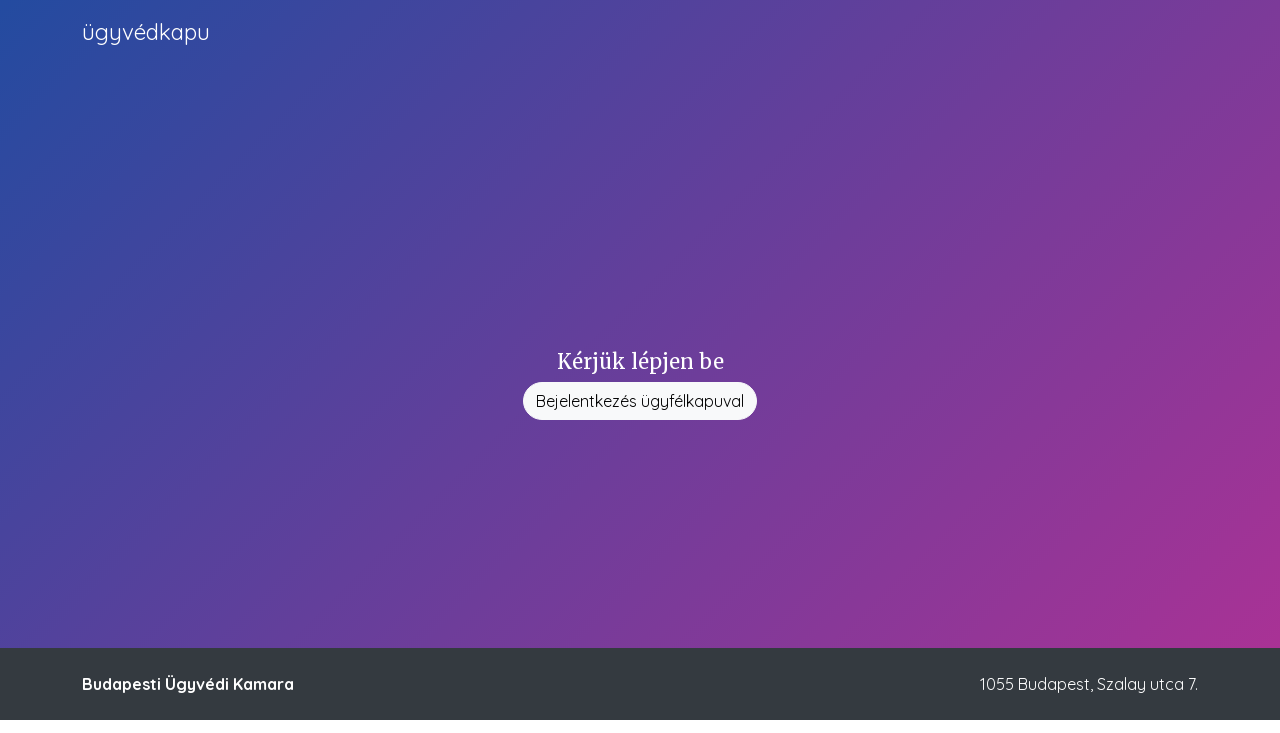

--- FILE ---
content_type: text/html; charset=UTF-8
request_url: https://ugyvedkapu.hu/v2/login
body_size: 1176
content:

<!DOCTYPE html>
<html lang="hu">
    <head>
        <meta charset="UTF-8">
        <meta name="viewport" content="width=device-width, initial-scale=1">
        <title>
            Ügyvéd bejelentkezés                            | Ügyvédkapu
                    </title>
        <link rel="icon" href="/v2/favicon.png" type="image/png">
                    <link rel="stylesheet" href="/v2/build/app.0a6c2c20.css">
        
                    <script src="/v2/build/runtime.ae714a17.js" defer></script><script src="/v2/build/554.e8a5726c.js" defer></script><script src="/v2/build/app.a2eb9772.js" defer></script>
                <link href="https://fonts.googleapis.com/css2?family=Quicksand:wght@400;700&amp;family=Merriweather:wght@400;700" rel="stylesheet">
    </head>
    <body class="ugyvedkapu-app_lawyer_login">
        <main class="main pb-3">
            <header class="header">
                <div class="container-xl py-3 dashboard-container">
                    <div class="row align-items-center">
                        <div class="col-lg-auto text-center text-lg-start">
                                                            <a href="/" class="logo"><span class="font-weight-bold text-lowercase">Ügyvéd</span>kapu</a>
                                                    </div>
                        <div class="col text-right text-lg-end">
                                                                                </div>
                    </div>
                </div>
            </header>

            <section class="container-xl">
    <div class="row">
        <div class="col-md-9 col-lg-7 col-xl-6 mx-auto text-center">
            <form method="get" action="/v2/kau/login">
                
                
                <h1 class="h5">Kérjük lépjen be</h1>


                <input type="hidden" name="_csrf_token"
                    value="2.4H5FwrF1sQewUMpe0tD_-mII0Jlla_O4JmHdL2LUbfQ.qCo9ldYt9G_XEYJtjaqVuSRRgfILIqGMCy-1VjqnGMyjGy2YnALbY9wcjw"
                >

                
                <button class="btn btn-rounded btn-light " type="submit">
                    Bejelentkezés ügyfélkapuval
                </button>
            </form>
        </div>
    </div>
</section>
        </main>

        <footer class="footer-hidden">
            <div class="container-xl dashboard-container">
                <div class="row">
                    <div class="col-lg text-center text-lg-start py-4">
                        <strong>Budapesti Ügyvédi Kamara</strong><br>
                    </div>
                    <div class="col-lg text-center text-lg-end py-4">
                        <a href="https://g.page/MUK_HBA" target="_blank">1055 Budapest, Szalay utca 7.</a>
                    </div>
                </div>
            </div>
        </footer>
        <footer class="footer">
            <div class="container-xl dashboard-container">
                <div class="row">
                    <div class="col-lg text-center text-lg-start py-4">
                        <strong>Budapesti Ügyvédi Kamara</strong><br>
                    </div>
                    <div class="col-lg text-center text-lg-end py-4">
                        <a href="https://g.page/MUK_HBA" target="_blank">1055 Budapest, Szalay utca 7.</a>
                    </div>
                </div>
            </div>
        </footer>
    </body>
</html>


--- FILE ---
content_type: application/javascript; charset=utf-8
request_url: https://ugyvedkapu.hu/v2/build/app.a2eb9772.js
body_size: 280
content:
(self.webpackChunk=self.webpackChunk||[]).push([[524],{490:function(n){function t(n){var t=new Error("Cannot find module '"+n+"'");throw t.code="MODULE_NOT_FOUND",t}t.keys=function(){return[]},t.resolve=t,t.id=490,n.exports=t},828:function(n,t){"use strict";t.A={}},882:function(n,t,e){"use strict";(0,e(554).E)(e(490))}},function(n){n.O(0,[554],function(){return t=882,n(n.s=t);var t});n.O()}]);